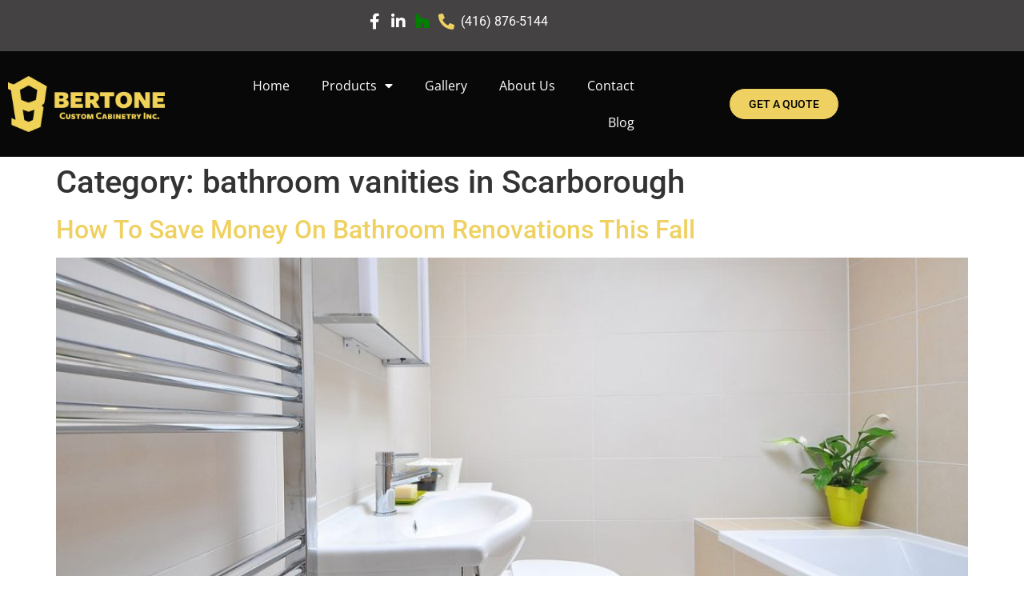

--- FILE ---
content_type: text/html; charset=UTF-8
request_url: https://bertonewoodworking.com/category/bathroom-vanities-in-scarborough/
body_size: 11932
content:
<!doctype html>
<html lang="en-US">
<head>
	<meta charset="UTF-8">
	<meta name="viewport" content="width=device-width, initial-scale=1">
	<link rel="profile" href="https://gmpg.org/xfn/11">
	<meta name='robots' content='index, follow, max-image-preview:large, max-snippet:-1, max-video-preview:-1' />

	<!-- This site is optimized with the Yoast SEO plugin v26.8 - https://yoast.com/product/yoast-seo-wordpress/ -->
	<title>bathroom vanities in Scarborough Archives - Bertone Woodworking</title>
	<link rel="canonical" href="https://bertonewoodworking.com/category/bathroom-vanities-in-scarborough/" />
	<meta property="og:locale" content="en_US" />
	<meta property="og:type" content="article" />
	<meta property="og:title" content="bathroom vanities in Scarborough Archives - Bertone Woodworking" />
	<meta property="og:url" content="https://bertonewoodworking.com/category/bathroom-vanities-in-scarborough/" />
	<meta property="og:site_name" content="Bertone Woodworking" />
	<meta name="twitter:card" content="summary_large_image" />
	<script type="application/ld+json" class="yoast-schema-graph">{"@context":"https://schema.org","@graph":[{"@type":"CollectionPage","@id":"https://bertonewoodworking.com/category/bathroom-vanities-in-scarborough/","url":"https://bertonewoodworking.com/category/bathroom-vanities-in-scarborough/","name":"bathroom vanities in Scarborough Archives - Bertone Woodworking","isPartOf":{"@id":"https://bertonewoodworking.com/#website"},"primaryImageOfPage":{"@id":"https://bertonewoodworking.com/category/bathroom-vanities-in-scarborough/#primaryimage"},"image":{"@id":"https://bertonewoodworking.com/category/bathroom-vanities-in-scarborough/#primaryimage"},"thumbnailUrl":"https://bertonewoodworking.com/wp-content/uploads/2021/11/bathroom-1336164_1280.jpg","breadcrumb":{"@id":"https://bertonewoodworking.com/category/bathroom-vanities-in-scarborough/#breadcrumb"},"inLanguage":"en-US"},{"@type":"ImageObject","inLanguage":"en-US","@id":"https://bertonewoodworking.com/category/bathroom-vanities-in-scarborough/#primaryimage","url":"https://bertonewoodworking.com/wp-content/uploads/2021/11/bathroom-1336164_1280.jpg","contentUrl":"https://bertonewoodworking.com/wp-content/uploads/2021/11/bathroom-1336164_1280.jpg","width":1280,"height":850,"caption":"How To Save Money On Bathroom Renovations This Fall"},{"@type":"BreadcrumbList","@id":"https://bertonewoodworking.com/category/bathroom-vanities-in-scarborough/#breadcrumb","itemListElement":[{"@type":"ListItem","position":1,"name":"Home","item":"https://bertonewoodworking.com/"},{"@type":"ListItem","position":2,"name":"bathroom vanities in Scarborough"}]},{"@type":"WebSite","@id":"https://bertonewoodworking.com/#website","url":"https://bertonewoodworking.com/","name":"Bertone Woodworking","description":"","potentialAction":[{"@type":"SearchAction","target":{"@type":"EntryPoint","urlTemplate":"https://bertonewoodworking.com/?s={search_term_string}"},"query-input":{"@type":"PropertyValueSpecification","valueRequired":true,"valueName":"search_term_string"}}],"inLanguage":"en-US"}]}</script>
	<!-- / Yoast SEO plugin. -->


<link rel="alternate" type="application/rss+xml" title="Bertone Woodworking &raquo; Feed" href="https://bertonewoodworking.com/feed/" />
<link rel="alternate" type="application/rss+xml" title="Bertone Woodworking &raquo; Comments Feed" href="https://bertonewoodworking.com/comments/feed/" />
<link rel="alternate" type="application/rss+xml" title="Bertone Woodworking &raquo; bathroom vanities in Scarborough Category Feed" href="https://bertonewoodworking.com/category/bathroom-vanities-in-scarborough/feed/" />
<style id='wp-img-auto-sizes-contain-inline-css'>
img:is([sizes=auto i],[sizes^="auto," i]){contain-intrinsic-size:3000px 1500px}
/*# sourceURL=wp-img-auto-sizes-contain-inline-css */
</style>
<style id='wp-emoji-styles-inline-css'>

	img.wp-smiley, img.emoji {
		display: inline !important;
		border: none !important;
		box-shadow: none !important;
		height: 1em !important;
		width: 1em !important;
		margin: 0 0.07em !important;
		vertical-align: -0.1em !important;
		background: none !important;
		padding: 0 !important;
	}
/*# sourceURL=wp-emoji-styles-inline-css */
</style>
<link rel='stylesheet' id='wp-block-library-css' href='https://bertonewoodworking.com/wp-includes/css/dist/block-library/style.min.css?ver=6.9' media='all' />
<style id='classic-theme-styles-inline-css'>
/*! This file is auto-generated */
.wp-block-button__link{color:#fff;background-color:#32373c;border-radius:9999px;box-shadow:none;text-decoration:none;padding:calc(.667em + 2px) calc(1.333em + 2px);font-size:1.125em}.wp-block-file__button{background:#32373c;color:#fff;text-decoration:none}
/*# sourceURL=/wp-includes/css/classic-themes.min.css */
</style>
<style id='global-styles-inline-css'>
:root{--wp--preset--aspect-ratio--square: 1;--wp--preset--aspect-ratio--4-3: 4/3;--wp--preset--aspect-ratio--3-4: 3/4;--wp--preset--aspect-ratio--3-2: 3/2;--wp--preset--aspect-ratio--2-3: 2/3;--wp--preset--aspect-ratio--16-9: 16/9;--wp--preset--aspect-ratio--9-16: 9/16;--wp--preset--color--black: #000000;--wp--preset--color--cyan-bluish-gray: #abb8c3;--wp--preset--color--white: #ffffff;--wp--preset--color--pale-pink: #f78da7;--wp--preset--color--vivid-red: #cf2e2e;--wp--preset--color--luminous-vivid-orange: #ff6900;--wp--preset--color--luminous-vivid-amber: #fcb900;--wp--preset--color--light-green-cyan: #7bdcb5;--wp--preset--color--vivid-green-cyan: #00d084;--wp--preset--color--pale-cyan-blue: #8ed1fc;--wp--preset--color--vivid-cyan-blue: #0693e3;--wp--preset--color--vivid-purple: #9b51e0;--wp--preset--gradient--vivid-cyan-blue-to-vivid-purple: linear-gradient(135deg,rgb(6,147,227) 0%,rgb(155,81,224) 100%);--wp--preset--gradient--light-green-cyan-to-vivid-green-cyan: linear-gradient(135deg,rgb(122,220,180) 0%,rgb(0,208,130) 100%);--wp--preset--gradient--luminous-vivid-amber-to-luminous-vivid-orange: linear-gradient(135deg,rgb(252,185,0) 0%,rgb(255,105,0) 100%);--wp--preset--gradient--luminous-vivid-orange-to-vivid-red: linear-gradient(135deg,rgb(255,105,0) 0%,rgb(207,46,46) 100%);--wp--preset--gradient--very-light-gray-to-cyan-bluish-gray: linear-gradient(135deg,rgb(238,238,238) 0%,rgb(169,184,195) 100%);--wp--preset--gradient--cool-to-warm-spectrum: linear-gradient(135deg,rgb(74,234,220) 0%,rgb(151,120,209) 20%,rgb(207,42,186) 40%,rgb(238,44,130) 60%,rgb(251,105,98) 80%,rgb(254,248,76) 100%);--wp--preset--gradient--blush-light-purple: linear-gradient(135deg,rgb(255,206,236) 0%,rgb(152,150,240) 100%);--wp--preset--gradient--blush-bordeaux: linear-gradient(135deg,rgb(254,205,165) 0%,rgb(254,45,45) 50%,rgb(107,0,62) 100%);--wp--preset--gradient--luminous-dusk: linear-gradient(135deg,rgb(255,203,112) 0%,rgb(199,81,192) 50%,rgb(65,88,208) 100%);--wp--preset--gradient--pale-ocean: linear-gradient(135deg,rgb(255,245,203) 0%,rgb(182,227,212) 50%,rgb(51,167,181) 100%);--wp--preset--gradient--electric-grass: linear-gradient(135deg,rgb(202,248,128) 0%,rgb(113,206,126) 100%);--wp--preset--gradient--midnight: linear-gradient(135deg,rgb(2,3,129) 0%,rgb(40,116,252) 100%);--wp--preset--font-size--small: 13px;--wp--preset--font-size--medium: 20px;--wp--preset--font-size--large: 36px;--wp--preset--font-size--x-large: 42px;--wp--preset--spacing--20: 0.44rem;--wp--preset--spacing--30: 0.67rem;--wp--preset--spacing--40: 1rem;--wp--preset--spacing--50: 1.5rem;--wp--preset--spacing--60: 2.25rem;--wp--preset--spacing--70: 3.38rem;--wp--preset--spacing--80: 5.06rem;--wp--preset--shadow--natural: 6px 6px 9px rgba(0, 0, 0, 0.2);--wp--preset--shadow--deep: 12px 12px 50px rgba(0, 0, 0, 0.4);--wp--preset--shadow--sharp: 6px 6px 0px rgba(0, 0, 0, 0.2);--wp--preset--shadow--outlined: 6px 6px 0px -3px rgb(255, 255, 255), 6px 6px rgb(0, 0, 0);--wp--preset--shadow--crisp: 6px 6px 0px rgb(0, 0, 0);}:where(.is-layout-flex){gap: 0.5em;}:where(.is-layout-grid){gap: 0.5em;}body .is-layout-flex{display: flex;}.is-layout-flex{flex-wrap: wrap;align-items: center;}.is-layout-flex > :is(*, div){margin: 0;}body .is-layout-grid{display: grid;}.is-layout-grid > :is(*, div){margin: 0;}:where(.wp-block-columns.is-layout-flex){gap: 2em;}:where(.wp-block-columns.is-layout-grid){gap: 2em;}:where(.wp-block-post-template.is-layout-flex){gap: 1.25em;}:where(.wp-block-post-template.is-layout-grid){gap: 1.25em;}.has-black-color{color: var(--wp--preset--color--black) !important;}.has-cyan-bluish-gray-color{color: var(--wp--preset--color--cyan-bluish-gray) !important;}.has-white-color{color: var(--wp--preset--color--white) !important;}.has-pale-pink-color{color: var(--wp--preset--color--pale-pink) !important;}.has-vivid-red-color{color: var(--wp--preset--color--vivid-red) !important;}.has-luminous-vivid-orange-color{color: var(--wp--preset--color--luminous-vivid-orange) !important;}.has-luminous-vivid-amber-color{color: var(--wp--preset--color--luminous-vivid-amber) !important;}.has-light-green-cyan-color{color: var(--wp--preset--color--light-green-cyan) !important;}.has-vivid-green-cyan-color{color: var(--wp--preset--color--vivid-green-cyan) !important;}.has-pale-cyan-blue-color{color: var(--wp--preset--color--pale-cyan-blue) !important;}.has-vivid-cyan-blue-color{color: var(--wp--preset--color--vivid-cyan-blue) !important;}.has-vivid-purple-color{color: var(--wp--preset--color--vivid-purple) !important;}.has-black-background-color{background-color: var(--wp--preset--color--black) !important;}.has-cyan-bluish-gray-background-color{background-color: var(--wp--preset--color--cyan-bluish-gray) !important;}.has-white-background-color{background-color: var(--wp--preset--color--white) !important;}.has-pale-pink-background-color{background-color: var(--wp--preset--color--pale-pink) !important;}.has-vivid-red-background-color{background-color: var(--wp--preset--color--vivid-red) !important;}.has-luminous-vivid-orange-background-color{background-color: var(--wp--preset--color--luminous-vivid-orange) !important;}.has-luminous-vivid-amber-background-color{background-color: var(--wp--preset--color--luminous-vivid-amber) !important;}.has-light-green-cyan-background-color{background-color: var(--wp--preset--color--light-green-cyan) !important;}.has-vivid-green-cyan-background-color{background-color: var(--wp--preset--color--vivid-green-cyan) !important;}.has-pale-cyan-blue-background-color{background-color: var(--wp--preset--color--pale-cyan-blue) !important;}.has-vivid-cyan-blue-background-color{background-color: var(--wp--preset--color--vivid-cyan-blue) !important;}.has-vivid-purple-background-color{background-color: var(--wp--preset--color--vivid-purple) !important;}.has-black-border-color{border-color: var(--wp--preset--color--black) !important;}.has-cyan-bluish-gray-border-color{border-color: var(--wp--preset--color--cyan-bluish-gray) !important;}.has-white-border-color{border-color: var(--wp--preset--color--white) !important;}.has-pale-pink-border-color{border-color: var(--wp--preset--color--pale-pink) !important;}.has-vivid-red-border-color{border-color: var(--wp--preset--color--vivid-red) !important;}.has-luminous-vivid-orange-border-color{border-color: var(--wp--preset--color--luminous-vivid-orange) !important;}.has-luminous-vivid-amber-border-color{border-color: var(--wp--preset--color--luminous-vivid-amber) !important;}.has-light-green-cyan-border-color{border-color: var(--wp--preset--color--light-green-cyan) !important;}.has-vivid-green-cyan-border-color{border-color: var(--wp--preset--color--vivid-green-cyan) !important;}.has-pale-cyan-blue-border-color{border-color: var(--wp--preset--color--pale-cyan-blue) !important;}.has-vivid-cyan-blue-border-color{border-color: var(--wp--preset--color--vivid-cyan-blue) !important;}.has-vivid-purple-border-color{border-color: var(--wp--preset--color--vivid-purple) !important;}.has-vivid-cyan-blue-to-vivid-purple-gradient-background{background: var(--wp--preset--gradient--vivid-cyan-blue-to-vivid-purple) !important;}.has-light-green-cyan-to-vivid-green-cyan-gradient-background{background: var(--wp--preset--gradient--light-green-cyan-to-vivid-green-cyan) !important;}.has-luminous-vivid-amber-to-luminous-vivid-orange-gradient-background{background: var(--wp--preset--gradient--luminous-vivid-amber-to-luminous-vivid-orange) !important;}.has-luminous-vivid-orange-to-vivid-red-gradient-background{background: var(--wp--preset--gradient--luminous-vivid-orange-to-vivid-red) !important;}.has-very-light-gray-to-cyan-bluish-gray-gradient-background{background: var(--wp--preset--gradient--very-light-gray-to-cyan-bluish-gray) !important;}.has-cool-to-warm-spectrum-gradient-background{background: var(--wp--preset--gradient--cool-to-warm-spectrum) !important;}.has-blush-light-purple-gradient-background{background: var(--wp--preset--gradient--blush-light-purple) !important;}.has-blush-bordeaux-gradient-background{background: var(--wp--preset--gradient--blush-bordeaux) !important;}.has-luminous-dusk-gradient-background{background: var(--wp--preset--gradient--luminous-dusk) !important;}.has-pale-ocean-gradient-background{background: var(--wp--preset--gradient--pale-ocean) !important;}.has-electric-grass-gradient-background{background: var(--wp--preset--gradient--electric-grass) !important;}.has-midnight-gradient-background{background: var(--wp--preset--gradient--midnight) !important;}.has-small-font-size{font-size: var(--wp--preset--font-size--small) !important;}.has-medium-font-size{font-size: var(--wp--preset--font-size--medium) !important;}.has-large-font-size{font-size: var(--wp--preset--font-size--large) !important;}.has-x-large-font-size{font-size: var(--wp--preset--font-size--x-large) !important;}
:where(.wp-block-post-template.is-layout-flex){gap: 1.25em;}:where(.wp-block-post-template.is-layout-grid){gap: 1.25em;}
:where(.wp-block-term-template.is-layout-flex){gap: 1.25em;}:where(.wp-block-term-template.is-layout-grid){gap: 1.25em;}
:where(.wp-block-columns.is-layout-flex){gap: 2em;}:where(.wp-block-columns.is-layout-grid){gap: 2em;}
:root :where(.wp-block-pullquote){font-size: 1.5em;line-height: 1.6;}
/*# sourceURL=global-styles-inline-css */
</style>
<link rel='stylesheet' id='hello-elementor-css' href='https://bertonewoodworking.com/wp-content/themes/hello-elementor/style.min.css?ver=2.7.1' media='all' />
<link rel='stylesheet' id='hello-elementor-theme-style-css' href='https://bertonewoodworking.com/wp-content/themes/hello-elementor/theme.min.css?ver=2.7.1' media='all' />
<link rel='stylesheet' id='elementor-frontend-css' href='https://bertonewoodworking.com/wp-content/plugins/elementor/assets/css/frontend.min.css?ver=3.34.2' media='all' />
<link rel='stylesheet' id='elementor-post-5-css' href='https://bertonewoodworking.com/wp-content/uploads/elementor/css/post-5.css?ver=1769033048' media='all' />
<link rel='stylesheet' id='widget-icon-list-css' href='https://bertonewoodworking.com/wp-content/plugins/elementor/assets/css/widget-icon-list.min.css?ver=3.34.2' media='all' />
<link rel='stylesheet' id='widget-image-css' href='https://bertonewoodworking.com/wp-content/plugins/elementor/assets/css/widget-image.min.css?ver=3.34.2' media='all' />
<link rel='stylesheet' id='widget-nav-menu-css' href='https://bertonewoodworking.com/wp-content/plugins/elementor-pro/assets/css/widget-nav-menu.min.css?ver=3.34.1' media='all' />
<link rel='stylesheet' id='widget-heading-css' href='https://bertonewoodworking.com/wp-content/plugins/elementor/assets/css/widget-heading.min.css?ver=3.34.2' media='all' />
<link rel='stylesheet' id='widget-divider-css' href='https://bertonewoodworking.com/wp-content/plugins/elementor/assets/css/widget-divider.min.css?ver=3.34.2' media='all' />
<link rel='stylesheet' id='elementor-icons-css' href='https://bertonewoodworking.com/wp-content/plugins/elementor/assets/lib/eicons/css/elementor-icons.min.css?ver=5.46.0' media='all' />
<link rel='stylesheet' id='elementor-post-227-css' href='https://bertonewoodworking.com/wp-content/uploads/elementor/css/post-227.css?ver=1769033117' media='all' />
<link rel='stylesheet' id='elementor-post-218-css' href='https://bertonewoodworking.com/wp-content/uploads/elementor/css/post-218.css?ver=1769033049' media='all' />
<link rel='stylesheet' id='hello-elementor-child-style-css' href='https://bertonewoodworking.com/wp-content/themes/hello-theme-child-master/style.css?ver=1.0.0' media='all' />
<link rel='stylesheet' id='ecs-styles-css' href='https://bertonewoodworking.com/wp-content/plugins/ele-custom-skin/assets/css/ecs-style.css?ver=3.1.9' media='all' />
<link rel='stylesheet' id='elementor-gf-local-roboto-css' href='https://bertonewoodworking.com/wp-content/uploads/elementor/google-fonts/css/roboto.css?ver=1743644260' media='all' />
<link rel='stylesheet' id='elementor-gf-local-robotoslab-css' href='https://bertonewoodworking.com/wp-content/uploads/elementor/google-fonts/css/robotoslab.css?ver=1743644262' media='all' />
<link rel='stylesheet' id='elementor-gf-local-opensans-css' href='https://bertonewoodworking.com/wp-content/uploads/elementor/google-fonts/css/opensans.css?ver=1743644265' media='all' />
<link rel='stylesheet' id='elementor-icons-shared-0-css' href='https://bertonewoodworking.com/wp-content/plugins/elementor/assets/lib/font-awesome/css/fontawesome.min.css?ver=5.15.3' media='all' />
<link rel='stylesheet' id='elementor-icons-fa-brands-css' href='https://bertonewoodworking.com/wp-content/plugins/elementor/assets/lib/font-awesome/css/brands.min.css?ver=5.15.3' media='all' />
<link rel='stylesheet' id='elementor-icons-fa-solid-css' href='https://bertonewoodworking.com/wp-content/plugins/elementor/assets/lib/font-awesome/css/solid.min.css?ver=5.15.3' media='all' />
<link rel='stylesheet' id='elementor-icons-fa-regular-css' href='https://bertonewoodworking.com/wp-content/plugins/elementor/assets/lib/font-awesome/css/regular.min.css?ver=5.15.3' media='all' />
<script src="https://bertonewoodworking.com/wp-includes/js/jquery/jquery.min.js?ver=3.7.1" id="jquery-core-js"></script>
<script src="https://bertonewoodworking.com/wp-includes/js/jquery/jquery-migrate.min.js?ver=3.4.1" id="jquery-migrate-js"></script>
<script id="ecs_ajax_load-js-extra">
var ecs_ajax_params = {"ajaxurl":"https://bertonewoodworking.com/wp-admin/admin-ajax.php","posts":"{\"category_name\":\"bathroom-vanities-in-scarborough\",\"error\":\"\",\"m\":\"\",\"p\":0,\"post_parent\":\"\",\"subpost\":\"\",\"subpost_id\":\"\",\"attachment\":\"\",\"attachment_id\":0,\"name\":\"\",\"pagename\":\"\",\"page_id\":0,\"second\":\"\",\"minute\":\"\",\"hour\":\"\",\"day\":0,\"monthnum\":0,\"year\":0,\"w\":0,\"tag\":\"\",\"cat\":18,\"tag_id\":\"\",\"author\":\"\",\"author_name\":\"\",\"feed\":\"\",\"tb\":\"\",\"paged\":0,\"meta_key\":\"\",\"meta_value\":\"\",\"preview\":\"\",\"s\":\"\",\"sentence\":\"\",\"title\":\"\",\"fields\":\"all\",\"menu_order\":\"\",\"embed\":\"\",\"category__in\":[],\"category__not_in\":[],\"category__and\":[],\"post__in\":[],\"post__not_in\":[],\"post_name__in\":[],\"tag__in\":[],\"tag__not_in\":[],\"tag__and\":[],\"tag_slug__in\":[],\"tag_slug__and\":[],\"post_parent__in\":[],\"post_parent__not_in\":[],\"author__in\":[],\"author__not_in\":[],\"search_columns\":[],\"ignore_sticky_posts\":false,\"suppress_filters\":false,\"cache_results\":true,\"update_post_term_cache\":true,\"update_menu_item_cache\":false,\"lazy_load_term_meta\":true,\"update_post_meta_cache\":true,\"post_type\":\"\",\"posts_per_page\":10,\"nopaging\":false,\"comments_per_page\":\"50\",\"no_found_rows\":false,\"order\":\"DESC\"}"};
//# sourceURL=ecs_ajax_load-js-extra
</script>
<script src="https://bertonewoodworking.com/wp-content/plugins/ele-custom-skin/assets/js/ecs_ajax_pagination.js?ver=3.1.9" id="ecs_ajax_load-js"></script>
<script src="https://bertonewoodworking.com/wp-content/plugins/ele-custom-skin/assets/js/ecs.js?ver=3.1.9" id="ecs-script-js"></script>
<link rel="https://api.w.org/" href="https://bertonewoodworking.com/wp-json/" /><link rel="alternate" title="JSON" type="application/json" href="https://bertonewoodworking.com/wp-json/wp/v2/categories/18" /><link rel="EditURI" type="application/rsd+xml" title="RSD" href="https://bertonewoodworking.com/xmlrpc.php?rsd" />
<meta name="generator" content="WordPress 6.9" />
<meta name="generator" content="Elementor 3.34.2; features: additional_custom_breakpoints; settings: css_print_method-external, google_font-enabled, font_display-swap">
<script>
jQuery(document).ready(function($){
    jQuery(".custom-excerpt .elementor-widget-container").each(function(){
	        if (jQuery(this).text().length > 100) {
	            jQuery(this).text(jQuery(this).text().substr(0, 97));
	            jQuery(this).append('...');
	        }
	    });
});
</script>
			<style>
				.e-con.e-parent:nth-of-type(n+4):not(.e-lazyloaded):not(.e-no-lazyload),
				.e-con.e-parent:nth-of-type(n+4):not(.e-lazyloaded):not(.e-no-lazyload) * {
					background-image: none !important;
				}
				@media screen and (max-height: 1024px) {
					.e-con.e-parent:nth-of-type(n+3):not(.e-lazyloaded):not(.e-no-lazyload),
					.e-con.e-parent:nth-of-type(n+3):not(.e-lazyloaded):not(.e-no-lazyload) * {
						background-image: none !important;
					}
				}
				@media screen and (max-height: 640px) {
					.e-con.e-parent:nth-of-type(n+2):not(.e-lazyloaded):not(.e-no-lazyload),
					.e-con.e-parent:nth-of-type(n+2):not(.e-lazyloaded):not(.e-no-lazyload) * {
						background-image: none !important;
					}
				}
			</style>
			<link rel="icon" href="https://bertonewoodworking.com/wp-content/uploads/2023/06/cropped-bertone-32x32.png" sizes="32x32" />
<link rel="icon" href="https://bertonewoodworking.com/wp-content/uploads/2023/06/cropped-bertone-192x192.png" sizes="192x192" />
<link rel="apple-touch-icon" href="https://bertonewoodworking.com/wp-content/uploads/2023/06/cropped-bertone-180x180.png" />
<meta name="msapplication-TileImage" content="https://bertonewoodworking.com/wp-content/uploads/2023/06/cropped-bertone-270x270.png" />
		<style id="wp-custom-css">
			.column-contaner{overflow:hidden;}
.custom-list .elementor-icon-list-item {
	align-items: flex-start!important; 
}
.text-white{
	color:#fff;
}
html body .header-list li:nth-child(3) i{
	 color:green !important;
	transition: color 0.3s;
}
html body .header-list li:nth-child(3) i:hover{
	 color:#efd162 !important;
	transition: color 0.3s;
}
html body .header-list li:nth-child(4) i{
	 color:#efd162 !important;
	transition: color 0.3s;
}		</style>
		</head>
<body data-rsssl=1 class="archive category category-bathroom-vanities-in-scarborough category-18 wp-theme-hello-elementor wp-child-theme-hello-theme-child-master elementor-default elementor-kit-5">


<a class="skip-link screen-reader-text" href="#content">Skip to content</a>

		<header data-elementor-type="header" data-elementor-id="227" class="elementor elementor-227 elementor-location-header" data-elementor-post-type="elementor_library">
					<section class="elementor-section elementor-top-section elementor-element elementor-element-34386b2 elementor-section-boxed elementor-section-height-default elementor-section-height-default" data-id="34386b2" data-element_type="section" data-settings="{&quot;background_background&quot;:&quot;classic&quot;}">
						<div class="elementor-container elementor-column-gap-default">
					<div class="elementor-column elementor-col-100 elementor-top-column elementor-element elementor-element-ffa160c" data-id="ffa160c" data-element_type="column">
			<div class="elementor-widget-wrap elementor-element-populated">
						<div class="elementor-element elementor-element-5944a92 elementor-icon-list--layout-inline elementor-align-center header-list elementor-list-item-link-full_width elementor-widget elementor-widget-icon-list" data-id="5944a92" data-element_type="widget" data-widget_type="icon-list.default">
				<div class="elementor-widget-container">
							<ul class="elementor-icon-list-items elementor-inline-items">
							<li class="elementor-icon-list-item elementor-inline-item">
											<a href="#">

												<span class="elementor-icon-list-icon">
							<i aria-hidden="true" class="fab fa-facebook-f"></i>						</span>
										<span class="elementor-icon-list-text"></span>
											</a>
									</li>
								<li class="elementor-icon-list-item elementor-inline-item">
											<a href="#">

												<span class="elementor-icon-list-icon">
							<i aria-hidden="true" class="fab fa-linkedin-in"></i>						</span>
										<span class="elementor-icon-list-text"></span>
											</a>
									</li>
								<li class="elementor-icon-list-item elementor-inline-item">
											<a href="https://www.houzz.com/professionals/cabinets-and-cabinetry/bertone-woodworking-pfvwus-pf~1419301429" target="_blank">

												<span class="elementor-icon-list-icon">
							<i aria-hidden="true" class="fab fa-houzz"></i>						</span>
										<span class="elementor-icon-list-text"></span>
											</a>
									</li>
								<li class="elementor-icon-list-item elementor-inline-item">
											<a href="tel:4168765144">

												<span class="elementor-icon-list-icon">
							<i aria-hidden="true" class="fas fa-phone-alt"></i>						</span>
										<span class="elementor-icon-list-text">(416) 876-5144</span>
											</a>
									</li>
						</ul>
						</div>
				</div>
					</div>
		</div>
					</div>
		</section>
				<section class="elementor-section elementor-top-section elementor-element elementor-element-bb94c08 elementor-section-content-middle elementor-section-boxed elementor-section-height-default elementor-section-height-default" data-id="bb94c08" data-element_type="section" data-settings="{&quot;background_background&quot;:&quot;classic&quot;}">
						<div class="elementor-container elementor-column-gap-default">
					<div class="elementor-column elementor-col-33 elementor-top-column elementor-element elementor-element-bdc3bc4" data-id="bdc3bc4" data-element_type="column">
			<div class="elementor-widget-wrap elementor-element-populated">
						<div class="elementor-element elementor-element-2ac7165 elementor-widget elementor-widget-image" data-id="2ac7165" data-element_type="widget" data-widget_type="image.default">
				<div class="elementor-widget-container">
																<a href="https://bertonewoodworking.com">
							<img width="265" height="95" src="https://bertonewoodworking.com/wp-content/uploads/2023/06/bertone.png" class="attachment-large size-large wp-image-13" alt="" />								</a>
															</div>
				</div>
					</div>
		</div>
				<div class="elementor-column elementor-col-33 elementor-top-column elementor-element elementor-element-6223c5e" data-id="6223c5e" data-element_type="column">
			<div class="elementor-widget-wrap elementor-element-populated">
						<div class="elementor-element elementor-element-3bb9f4e elementor-nav-menu--stretch elementor-nav-menu__align-end elementor-nav-menu--dropdown-tablet elementor-nav-menu__text-align-aside elementor-nav-menu--toggle elementor-nav-menu--burger elementor-widget elementor-widget-nav-menu" data-id="3bb9f4e" data-element_type="widget" data-settings="{&quot;full_width&quot;:&quot;stretch&quot;,&quot;layout&quot;:&quot;horizontal&quot;,&quot;submenu_icon&quot;:{&quot;value&quot;:&quot;&lt;i class=\&quot;fas fa-caret-down\&quot; aria-hidden=\&quot;true\&quot;&gt;&lt;\/i&gt;&quot;,&quot;library&quot;:&quot;fa-solid&quot;},&quot;toggle&quot;:&quot;burger&quot;}" data-widget_type="nav-menu.default">
				<div class="elementor-widget-container">
								<nav aria-label="Menu" class="elementor-nav-menu--main elementor-nav-menu__container elementor-nav-menu--layout-horizontal e--pointer-none">
				<ul id="menu-1-3bb9f4e" class="elementor-nav-menu"><li class="menu-item menu-item-type-post_type menu-item-object-page menu-item-home menu-item-860"><a href="https://bertonewoodworking.com/" class="elementor-item">Home</a></li>
<li class="menu-item menu-item-type-custom menu-item-object-custom menu-item-has-children menu-item-16"><a href="#" class="elementor-item elementor-item-anchor">Products</a>
<ul class="sub-menu elementor-nav-menu--dropdown">
	<li class="menu-item menu-item-type-post_type menu-item-object-page menu-item-869"><a href="https://bertonewoodworking.com/custom-kitchens-scarborough-pickering-markham/" class="elementor-sub-item">Custom Kitchens</a></li>
	<li class="menu-item menu-item-type-post_type menu-item-object-page menu-item-871"><a href="https://bertonewoodworking.com/kitchen-renovation/" class="elementor-sub-item">Kitchen Renovation</a></li>
	<li class="menu-item menu-item-type-post_type menu-item-object-page menu-item-870"><a href="https://bertonewoodworking.com/kitchen-cabinets/" class="elementor-sub-item">Kitchen Cabinets</a></li>
	<li class="menu-item menu-item-type-post_type menu-item-object-page menu-item-865"><a href="https://bertonewoodworking.com/3d-kitchen-design/" class="elementor-sub-item">3D Kitchen Design</a></li>
	<li class="menu-item menu-item-type-post_type menu-item-object-page menu-item-868"><a href="https://bertonewoodworking.com/custom-cabinets/" class="elementor-sub-item">Custom Cabinets</a></li>
	<li class="menu-item menu-item-type-post_type menu-item-object-page menu-item-873"><a href="https://bertonewoodworking.com/woodworking/" class="elementor-sub-item">Woodworking</a></li>
	<li class="menu-item menu-item-type-post_type menu-item-object-page menu-item-872"><a href="https://bertonewoodworking.com/millwork/" class="elementor-sub-item">Millwork</a></li>
	<li class="menu-item menu-item-type-post_type menu-item-object-page menu-item-867"><a href="https://bertonewoodworking.com/bathroom-vanities/" class="elementor-sub-item">Bathroom Vanities</a></li>
	<li class="menu-item menu-item-type-post_type menu-item-object-page menu-item-866"><a href="https://bertonewoodworking.com/bathroom-remodelling/" class="elementor-sub-item">Bathroom Remodelling</a></li>
</ul>
</li>
<li class="menu-item menu-item-type-post_type menu-item-object-page menu-item-864"><a href="https://bertonewoodworking.com/gallery/" class="elementor-item">Gallery</a></li>
<li class="menu-item menu-item-type-post_type menu-item-object-page menu-item-861"><a href="https://bertonewoodworking.com/us/" class="elementor-item">About Us</a></li>
<li class="menu-item menu-item-type-post_type menu-item-object-page menu-item-863"><a href="https://bertonewoodworking.com/contact/" class="elementor-item">Contact</a></li>
<li class="menu-item menu-item-type-post_type menu-item-object-page menu-item-862"><a href="https://bertonewoodworking.com/blog/" class="elementor-item">Blog</a></li>
</ul>			</nav>
					<div class="elementor-menu-toggle" role="button" tabindex="0" aria-label="Menu Toggle" aria-expanded="false">
			<i aria-hidden="true" role="presentation" class="elementor-menu-toggle__icon--open eicon-menu-bar"></i><i aria-hidden="true" role="presentation" class="elementor-menu-toggle__icon--close eicon-close"></i>		</div>
					<nav class="elementor-nav-menu--dropdown elementor-nav-menu__container" aria-hidden="true">
				<ul id="menu-2-3bb9f4e" class="elementor-nav-menu"><li class="menu-item menu-item-type-post_type menu-item-object-page menu-item-home menu-item-860"><a href="https://bertonewoodworking.com/" class="elementor-item" tabindex="-1">Home</a></li>
<li class="menu-item menu-item-type-custom menu-item-object-custom menu-item-has-children menu-item-16"><a href="#" class="elementor-item elementor-item-anchor" tabindex="-1">Products</a>
<ul class="sub-menu elementor-nav-menu--dropdown">
	<li class="menu-item menu-item-type-post_type menu-item-object-page menu-item-869"><a href="https://bertonewoodworking.com/custom-kitchens-scarborough-pickering-markham/" class="elementor-sub-item" tabindex="-1">Custom Kitchens</a></li>
	<li class="menu-item menu-item-type-post_type menu-item-object-page menu-item-871"><a href="https://bertonewoodworking.com/kitchen-renovation/" class="elementor-sub-item" tabindex="-1">Kitchen Renovation</a></li>
	<li class="menu-item menu-item-type-post_type menu-item-object-page menu-item-870"><a href="https://bertonewoodworking.com/kitchen-cabinets/" class="elementor-sub-item" tabindex="-1">Kitchen Cabinets</a></li>
	<li class="menu-item menu-item-type-post_type menu-item-object-page menu-item-865"><a href="https://bertonewoodworking.com/3d-kitchen-design/" class="elementor-sub-item" tabindex="-1">3D Kitchen Design</a></li>
	<li class="menu-item menu-item-type-post_type menu-item-object-page menu-item-868"><a href="https://bertonewoodworking.com/custom-cabinets/" class="elementor-sub-item" tabindex="-1">Custom Cabinets</a></li>
	<li class="menu-item menu-item-type-post_type menu-item-object-page menu-item-873"><a href="https://bertonewoodworking.com/woodworking/" class="elementor-sub-item" tabindex="-1">Woodworking</a></li>
	<li class="menu-item menu-item-type-post_type menu-item-object-page menu-item-872"><a href="https://bertonewoodworking.com/millwork/" class="elementor-sub-item" tabindex="-1">Millwork</a></li>
	<li class="menu-item menu-item-type-post_type menu-item-object-page menu-item-867"><a href="https://bertonewoodworking.com/bathroom-vanities/" class="elementor-sub-item" tabindex="-1">Bathroom Vanities</a></li>
	<li class="menu-item menu-item-type-post_type menu-item-object-page menu-item-866"><a href="https://bertonewoodworking.com/bathroom-remodelling/" class="elementor-sub-item" tabindex="-1">Bathroom Remodelling</a></li>
</ul>
</li>
<li class="menu-item menu-item-type-post_type menu-item-object-page menu-item-864"><a href="https://bertonewoodworking.com/gallery/" class="elementor-item" tabindex="-1">Gallery</a></li>
<li class="menu-item menu-item-type-post_type menu-item-object-page menu-item-861"><a href="https://bertonewoodworking.com/us/" class="elementor-item" tabindex="-1">About Us</a></li>
<li class="menu-item menu-item-type-post_type menu-item-object-page menu-item-863"><a href="https://bertonewoodworking.com/contact/" class="elementor-item" tabindex="-1">Contact</a></li>
<li class="menu-item menu-item-type-post_type menu-item-object-page menu-item-862"><a href="https://bertonewoodworking.com/blog/" class="elementor-item" tabindex="-1">Blog</a></li>
</ul>			</nav>
						</div>
				</div>
					</div>
		</div>
				<div class="elementor-column elementor-col-33 elementor-top-column elementor-element elementor-element-b7efb7d elementor-hidden-mobile" data-id="b7efb7d" data-element_type="column">
			<div class="elementor-widget-wrap elementor-element-populated">
						<div class="elementor-element elementor-element-6ca495c elementor-align-center elementor-widget elementor-widget-button" data-id="6ca495c" data-element_type="widget" data-widget_type="button.default">
				<div class="elementor-widget-container">
									<div class="elementor-button-wrapper">
					<a class="elementor-button elementor-button-link elementor-size-sm" href="https://bertonewoodworking.com/contact/">
						<span class="elementor-button-content-wrapper">
									<span class="elementor-button-text">GET A QUOTE</span>
					</span>
					</a>
				</div>
								</div>
				</div>
					</div>
		</div>
					</div>
		</section>
				</header>
		<main id="content" class="site-main">

			<header class="page-header">
			<h1 class="entry-title">Category: <span>bathroom vanities in Scarborough</span></h1>		</header>
		<div class="page-content">
					<article class="post">
				<h2 class="entry-title"><a href="https://bertonewoodworking.com/how-to-save-money-on-bathroom-renovations-this-fall/">How To Save Money On Bathroom Renovations This Fall</a></h2><a href="https://bertonewoodworking.com/how-to-save-money-on-bathroom-renovations-this-fall/"><img fetchpriority="high" width="800" height="531" src="https://bertonewoodworking.com/wp-content/uploads/2021/11/bathroom-1336164_1280-1024x680.jpg" class="attachment-large size-large wp-post-image" alt="How To Save Money On Bathroom Renovations This Fall" decoding="async" srcset="https://bertonewoodworking.com/wp-content/uploads/2021/11/bathroom-1336164_1280-1024x680.jpg 1024w, https://bertonewoodworking.com/wp-content/uploads/2021/11/bathroom-1336164_1280-300x199.jpg 300w, https://bertonewoodworking.com/wp-content/uploads/2021/11/bathroom-1336164_1280-768x510.jpg 768w, https://bertonewoodworking.com/wp-content/uploads/2021/11/bathroom-1336164_1280.jpg 1280w" sizes="(max-width: 800px) 100vw, 800px" /></a><p>When it comes to any renovation project, it is easy to want the best. However, the budget doesn’t always allow for that, so you might have to make some sacrifices. Thankfully, the most common reasons for expensive bathroom remodeling projects might surprise you. So to address these concerns, we have a few tips you can [&hellip;]</p>
			</article>
					<article class="post">
				<h2 class="entry-title"><a href="https://bertonewoodworking.com/best-finishes-bathroom-vanities/">The Best Finishes for Bathroom Vanities?</a></h2><p>Potential finishes for bathroom vanities cover the spectrum from soft, traditional painted finishes that blend in deftly with an established decor to custom designed, high end veneers that will create a striking visual counterpoint to other design components at play in the bathroom. Selecting the appropriate finish for your bathroom can be a confusing process [&hellip;]</p>
			</article>
					<article class="post">
				<h2 class="entry-title"><a href="https://bertonewoodworking.com/best-finishes-bathroom-vanities/">The Best Finishes for Bathroom Vanities?</a></h2><p>Potential finishes for bathroom vanities cover the spectrum from soft, traditional painted finishes that blend in deftly with an established decor to custom designed, high end veneers that will create a striking visual counterpoint to other design components at play in the bathroom. Selecting the appropriate finish for your bathroom can be a confusing process [&hellip;]</p>
			</article>
			</div>

	
	</main>
		<footer data-elementor-type="footer" data-elementor-id="218" class="elementor elementor-218 elementor-location-footer" data-elementor-post-type="elementor_library">
					<section class="elementor-section elementor-top-section elementor-element elementor-element-d6c7025 elementor-section-boxed elementor-section-height-default elementor-section-height-default" data-id="d6c7025" data-element_type="section" data-settings="{&quot;background_background&quot;:&quot;classic&quot;}">
						<div class="elementor-container elementor-column-gap-default">
					<div class="elementor-column elementor-col-25 elementor-top-column elementor-element elementor-element-05ac767" data-id="05ac767" data-element_type="column">
			<div class="elementor-widget-wrap elementor-element-populated">
						<div class="elementor-element elementor-element-f67cc24 elementor-widget elementor-widget-image" data-id="f67cc24" data-element_type="widget" data-widget_type="image.default">
				<div class="elementor-widget-container">
															<img width="265" height="95" src="https://bertonewoodworking.com/wp-content/uploads/2023/06/bertone.png" class="attachment-large size-large wp-image-13" alt="" />															</div>
				</div>
					</div>
		</div>
				<div class="elementor-column elementor-col-25 elementor-top-column elementor-element elementor-element-aa554cb" data-id="aa554cb" data-element_type="column">
			<div class="elementor-widget-wrap elementor-element-populated">
						<div class="elementor-element elementor-element-5e03a60 elementor-widget elementor-widget-heading" data-id="5e03a60" data-element_type="widget" data-widget_type="heading.default">
				<div class="elementor-widget-container">
					<h4 class="elementor-heading-title elementor-size-default">Contact</h4>				</div>
				</div>
				<div class="elementor-element elementor-element-69f0813 custom-list elementor-icon-list--layout-traditional elementor-list-item-link-full_width elementor-widget elementor-widget-icon-list" data-id="69f0813" data-element_type="widget" data-widget_type="icon-list.default">
				<div class="elementor-widget-container">
							<ul class="elementor-icon-list-items">
							<li class="elementor-icon-list-item">
											<span class="elementor-icon-list-icon">
							<i aria-hidden="true" class="fas fa-map-marker-alt"></i>						</span>
										<span class="elementor-icon-list-text">180 Finchdene Sq Unit # 7 <br>Scarborough, ON M1X 1A8 <br>Canada</span>
									</li>
								<li class="elementor-icon-list-item">
											<a href="tel:4168765144">

												<span class="elementor-icon-list-icon">
							<i aria-hidden="true" class="fas fa-phone-alt"></i>						</span>
										<span class="elementor-icon-list-text">(416) 876-5144</span>
											</a>
									</li>
								<li class="elementor-icon-list-item">
											<span class="elementor-icon-list-icon">
							<i aria-hidden="true" class="fas fa-fax"></i>						</span>
										<span class="elementor-icon-list-text">416-299-4958</span>
									</li>
								<li class="elementor-icon-list-item">
											<a href="mailto:info@bertonewoodworking.com">

												<span class="elementor-icon-list-icon">
							<i aria-hidden="true" class="far fa-envelope"></i>						</span>
										<span class="elementor-icon-list-text">info@bertonewoodworking.com</span>
											</a>
									</li>
						</ul>
						</div>
				</div>
				<div class="elementor-element elementor-element-6c81ccb elementor-icon-list--layout-inline header-list elementor-list-item-link-full_width elementor-widget elementor-widget-icon-list" data-id="6c81ccb" data-element_type="widget" data-widget_type="icon-list.default">
				<div class="elementor-widget-container">
							<ul class="elementor-icon-list-items elementor-inline-items">
							<li class="elementor-icon-list-item elementor-inline-item">
											<a href="#">

												<span class="elementor-icon-list-icon">
							<i aria-hidden="true" class="fab fa-facebook-f"></i>						</span>
										<span class="elementor-icon-list-text"></span>
											</a>
									</li>
								<li class="elementor-icon-list-item elementor-inline-item">
											<a href="#">

												<span class="elementor-icon-list-icon">
							<i aria-hidden="true" class="fab fa-linkedin-in"></i>						</span>
										<span class="elementor-icon-list-text"></span>
											</a>
									</li>
								<li class="elementor-icon-list-item elementor-inline-item">
											<a href="#">

												<span class="elementor-icon-list-icon">
							<i aria-hidden="true" class="fab fa-houzz"></i>						</span>
										<span class="elementor-icon-list-text"></span>
											</a>
									</li>
						</ul>
						</div>
				</div>
					</div>
		</div>
				<div class="elementor-column elementor-col-25 elementor-top-column elementor-element elementor-element-71aedce" data-id="71aedce" data-element_type="column">
			<div class="elementor-widget-wrap elementor-element-populated">
						<div class="elementor-element elementor-element-f8efd3c elementor-widget elementor-widget-heading" data-id="f8efd3c" data-element_type="widget" data-widget_type="heading.default">
				<div class="elementor-widget-container">
					<h4 class="elementor-heading-title elementor-size-default">Products</h4>				</div>
				</div>
				<div class="elementor-element elementor-element-93ec803 elementor-nav-menu--dropdown-none elementor-widget elementor-widget-nav-menu" data-id="93ec803" data-element_type="widget" data-settings="{&quot;layout&quot;:&quot;vertical&quot;,&quot;submenu_icon&quot;:{&quot;value&quot;:&quot;&lt;i class=\&quot;fas fa-caret-down\&quot; aria-hidden=\&quot;true\&quot;&gt;&lt;\/i&gt;&quot;,&quot;library&quot;:&quot;fa-solid&quot;}}" data-widget_type="nav-menu.default">
				<div class="elementor-widget-container">
								<nav aria-label="Menu" class="elementor-nav-menu--main elementor-nav-menu__container elementor-nav-menu--layout-vertical e--pointer-none">
				<ul id="menu-1-93ec803" class="elementor-nav-menu sm-vertical"><li class="menu-item menu-item-type-post_type menu-item-object-page menu-item-851"><a href="https://bertonewoodworking.com/custom-kitchens-scarborough-pickering-markham/" class="elementor-item">Custom Kitchens</a></li>
<li class="menu-item menu-item-type-post_type menu-item-object-page menu-item-853"><a href="https://bertonewoodworking.com/kitchen-renovation/" class="elementor-item">Kitchen Renovation</a></li>
<li class="menu-item menu-item-type-post_type menu-item-object-page menu-item-852"><a href="https://bertonewoodworking.com/kitchen-cabinets/" class="elementor-item">Kitchen Cabinets</a></li>
<li class="menu-item menu-item-type-post_type menu-item-object-page menu-item-854"><a href="https://bertonewoodworking.com/3d-kitchen-design/" class="elementor-item">3D Kitchen Design</a></li>
<li class="menu-item menu-item-type-post_type menu-item-object-page menu-item-855"><a href="https://bertonewoodworking.com/custom-cabinets/" class="elementor-item">Custom Cabinets</a></li>
<li class="menu-item menu-item-type-post_type menu-item-object-page menu-item-856"><a href="https://bertonewoodworking.com/woodworking/" class="elementor-item">Woodworking</a></li>
<li class="menu-item menu-item-type-post_type menu-item-object-page menu-item-857"><a href="https://bertonewoodworking.com/millwork/" class="elementor-item">Millwork</a></li>
<li class="menu-item menu-item-type-post_type menu-item-object-page menu-item-859"><a href="https://bertonewoodworking.com/bathroom-vanities/" class="elementor-item">Bathroom Vanities</a></li>
<li class="menu-item menu-item-type-post_type menu-item-object-page menu-item-858"><a href="https://bertonewoodworking.com/bathroom-remodelling/" class="elementor-item">Bathroom Remodelling</a></li>
</ul>			</nav>
						<nav class="elementor-nav-menu--dropdown elementor-nav-menu__container" aria-hidden="true">
				<ul id="menu-2-93ec803" class="elementor-nav-menu sm-vertical"><li class="menu-item menu-item-type-post_type menu-item-object-page menu-item-851"><a href="https://bertonewoodworking.com/custom-kitchens-scarborough-pickering-markham/" class="elementor-item" tabindex="-1">Custom Kitchens</a></li>
<li class="menu-item menu-item-type-post_type menu-item-object-page menu-item-853"><a href="https://bertonewoodworking.com/kitchen-renovation/" class="elementor-item" tabindex="-1">Kitchen Renovation</a></li>
<li class="menu-item menu-item-type-post_type menu-item-object-page menu-item-852"><a href="https://bertonewoodworking.com/kitchen-cabinets/" class="elementor-item" tabindex="-1">Kitchen Cabinets</a></li>
<li class="menu-item menu-item-type-post_type menu-item-object-page menu-item-854"><a href="https://bertonewoodworking.com/3d-kitchen-design/" class="elementor-item" tabindex="-1">3D Kitchen Design</a></li>
<li class="menu-item menu-item-type-post_type menu-item-object-page menu-item-855"><a href="https://bertonewoodworking.com/custom-cabinets/" class="elementor-item" tabindex="-1">Custom Cabinets</a></li>
<li class="menu-item menu-item-type-post_type menu-item-object-page menu-item-856"><a href="https://bertonewoodworking.com/woodworking/" class="elementor-item" tabindex="-1">Woodworking</a></li>
<li class="menu-item menu-item-type-post_type menu-item-object-page menu-item-857"><a href="https://bertonewoodworking.com/millwork/" class="elementor-item" tabindex="-1">Millwork</a></li>
<li class="menu-item menu-item-type-post_type menu-item-object-page menu-item-859"><a href="https://bertonewoodworking.com/bathroom-vanities/" class="elementor-item" tabindex="-1">Bathroom Vanities</a></li>
<li class="menu-item menu-item-type-post_type menu-item-object-page menu-item-858"><a href="https://bertonewoodworking.com/bathroom-remodelling/" class="elementor-item" tabindex="-1">Bathroom Remodelling</a></li>
</ul>			</nav>
						</div>
				</div>
					</div>
		</div>
				<div class="elementor-column elementor-col-25 elementor-top-column elementor-element elementor-element-7cbda62" data-id="7cbda62" data-element_type="column">
			<div class="elementor-widget-wrap elementor-element-populated">
						<div class="elementor-element elementor-element-11c905f elementor-widget elementor-widget-heading" data-id="11c905f" data-element_type="widget" data-widget_type="heading.default">
				<div class="elementor-widget-container">
					<h4 class="elementor-heading-title elementor-size-default">Company</h4>				</div>
				</div>
				<div class="elementor-element elementor-element-1819fae elementor-nav-menu--dropdown-none elementor-widget elementor-widget-nav-menu" data-id="1819fae" data-element_type="widget" data-settings="{&quot;layout&quot;:&quot;vertical&quot;,&quot;submenu_icon&quot;:{&quot;value&quot;:&quot;&lt;i class=\&quot;fas fa-caret-down\&quot; aria-hidden=\&quot;true\&quot;&gt;&lt;\/i&gt;&quot;,&quot;library&quot;:&quot;fa-solid&quot;}}" data-widget_type="nav-menu.default">
				<div class="elementor-widget-container">
								<nav aria-label="Menu" class="elementor-nav-menu--main elementor-nav-menu__container elementor-nav-menu--layout-vertical e--pointer-none">
				<ul id="menu-1-1819fae" class="elementor-nav-menu sm-vertical"><li class="menu-item menu-item-type-post_type menu-item-object-page menu-item-home menu-item-860"><a href="https://bertonewoodworking.com/" class="elementor-item">Home</a></li>
<li class="menu-item menu-item-type-custom menu-item-object-custom menu-item-has-children menu-item-16"><a href="#" class="elementor-item elementor-item-anchor">Products</a>
<ul class="sub-menu elementor-nav-menu--dropdown">
	<li class="menu-item menu-item-type-post_type menu-item-object-page menu-item-869"><a href="https://bertonewoodworking.com/custom-kitchens-scarborough-pickering-markham/" class="elementor-sub-item">Custom Kitchens</a></li>
	<li class="menu-item menu-item-type-post_type menu-item-object-page menu-item-871"><a href="https://bertonewoodworking.com/kitchen-renovation/" class="elementor-sub-item">Kitchen Renovation</a></li>
	<li class="menu-item menu-item-type-post_type menu-item-object-page menu-item-870"><a href="https://bertonewoodworking.com/kitchen-cabinets/" class="elementor-sub-item">Kitchen Cabinets</a></li>
	<li class="menu-item menu-item-type-post_type menu-item-object-page menu-item-865"><a href="https://bertonewoodworking.com/3d-kitchen-design/" class="elementor-sub-item">3D Kitchen Design</a></li>
	<li class="menu-item menu-item-type-post_type menu-item-object-page menu-item-868"><a href="https://bertonewoodworking.com/custom-cabinets/" class="elementor-sub-item">Custom Cabinets</a></li>
	<li class="menu-item menu-item-type-post_type menu-item-object-page menu-item-873"><a href="https://bertonewoodworking.com/woodworking/" class="elementor-sub-item">Woodworking</a></li>
	<li class="menu-item menu-item-type-post_type menu-item-object-page menu-item-872"><a href="https://bertonewoodworking.com/millwork/" class="elementor-sub-item">Millwork</a></li>
	<li class="menu-item menu-item-type-post_type menu-item-object-page menu-item-867"><a href="https://bertonewoodworking.com/bathroom-vanities/" class="elementor-sub-item">Bathroom Vanities</a></li>
	<li class="menu-item menu-item-type-post_type menu-item-object-page menu-item-866"><a href="https://bertonewoodworking.com/bathroom-remodelling/" class="elementor-sub-item">Bathroom Remodelling</a></li>
</ul>
</li>
<li class="menu-item menu-item-type-post_type menu-item-object-page menu-item-864"><a href="https://bertonewoodworking.com/gallery/" class="elementor-item">Gallery</a></li>
<li class="menu-item menu-item-type-post_type menu-item-object-page menu-item-861"><a href="https://bertonewoodworking.com/us/" class="elementor-item">About Us</a></li>
<li class="menu-item menu-item-type-post_type menu-item-object-page menu-item-863"><a href="https://bertonewoodworking.com/contact/" class="elementor-item">Contact</a></li>
<li class="menu-item menu-item-type-post_type menu-item-object-page menu-item-862"><a href="https://bertonewoodworking.com/blog/" class="elementor-item">Blog</a></li>
</ul>			</nav>
						<nav class="elementor-nav-menu--dropdown elementor-nav-menu__container" aria-hidden="true">
				<ul id="menu-2-1819fae" class="elementor-nav-menu sm-vertical"><li class="menu-item menu-item-type-post_type menu-item-object-page menu-item-home menu-item-860"><a href="https://bertonewoodworking.com/" class="elementor-item" tabindex="-1">Home</a></li>
<li class="menu-item menu-item-type-custom menu-item-object-custom menu-item-has-children menu-item-16"><a href="#" class="elementor-item elementor-item-anchor" tabindex="-1">Products</a>
<ul class="sub-menu elementor-nav-menu--dropdown">
	<li class="menu-item menu-item-type-post_type menu-item-object-page menu-item-869"><a href="https://bertonewoodworking.com/custom-kitchens-scarborough-pickering-markham/" class="elementor-sub-item" tabindex="-1">Custom Kitchens</a></li>
	<li class="menu-item menu-item-type-post_type menu-item-object-page menu-item-871"><a href="https://bertonewoodworking.com/kitchen-renovation/" class="elementor-sub-item" tabindex="-1">Kitchen Renovation</a></li>
	<li class="menu-item menu-item-type-post_type menu-item-object-page menu-item-870"><a href="https://bertonewoodworking.com/kitchen-cabinets/" class="elementor-sub-item" tabindex="-1">Kitchen Cabinets</a></li>
	<li class="menu-item menu-item-type-post_type menu-item-object-page menu-item-865"><a href="https://bertonewoodworking.com/3d-kitchen-design/" class="elementor-sub-item" tabindex="-1">3D Kitchen Design</a></li>
	<li class="menu-item menu-item-type-post_type menu-item-object-page menu-item-868"><a href="https://bertonewoodworking.com/custom-cabinets/" class="elementor-sub-item" tabindex="-1">Custom Cabinets</a></li>
	<li class="menu-item menu-item-type-post_type menu-item-object-page menu-item-873"><a href="https://bertonewoodworking.com/woodworking/" class="elementor-sub-item" tabindex="-1">Woodworking</a></li>
	<li class="menu-item menu-item-type-post_type menu-item-object-page menu-item-872"><a href="https://bertonewoodworking.com/millwork/" class="elementor-sub-item" tabindex="-1">Millwork</a></li>
	<li class="menu-item menu-item-type-post_type menu-item-object-page menu-item-867"><a href="https://bertonewoodworking.com/bathroom-vanities/" class="elementor-sub-item" tabindex="-1">Bathroom Vanities</a></li>
	<li class="menu-item menu-item-type-post_type menu-item-object-page menu-item-866"><a href="https://bertonewoodworking.com/bathroom-remodelling/" class="elementor-sub-item" tabindex="-1">Bathroom Remodelling</a></li>
</ul>
</li>
<li class="menu-item menu-item-type-post_type menu-item-object-page menu-item-864"><a href="https://bertonewoodworking.com/gallery/" class="elementor-item" tabindex="-1">Gallery</a></li>
<li class="menu-item menu-item-type-post_type menu-item-object-page menu-item-861"><a href="https://bertonewoodworking.com/us/" class="elementor-item" tabindex="-1">About Us</a></li>
<li class="menu-item menu-item-type-post_type menu-item-object-page menu-item-863"><a href="https://bertonewoodworking.com/contact/" class="elementor-item" tabindex="-1">Contact</a></li>
<li class="menu-item menu-item-type-post_type menu-item-object-page menu-item-862"><a href="https://bertonewoodworking.com/blog/" class="elementor-item" tabindex="-1">Blog</a></li>
</ul>			</nav>
						</div>
				</div>
					</div>
		</div>
					</div>
		</section>
				<section class="elementor-section elementor-top-section elementor-element elementor-element-5c699da elementor-section-boxed elementor-section-height-default elementor-section-height-default" data-id="5c699da" data-element_type="section" data-settings="{&quot;background_background&quot;:&quot;classic&quot;}">
						<div class="elementor-container elementor-column-gap-default">
					<div class="elementor-column elementor-col-100 elementor-top-column elementor-element elementor-element-659ccdb" data-id="659ccdb" data-element_type="column">
			<div class="elementor-widget-wrap elementor-element-populated">
						<div class="elementor-element elementor-element-36c6861 elementor-widget-divider--view-line elementor-widget elementor-widget-divider" data-id="36c6861" data-element_type="widget" data-widget_type="divider.default">
				<div class="elementor-widget-container">
							<div class="elementor-divider">
			<span class="elementor-divider-separator">
						</span>
		</div>
						</div>
				</div>
				<div class="elementor-element elementor-element-dfdc011 elementor-icon-list--layout-inline elementor-align-center elementor-list-item-link-full_width elementor-widget elementor-widget-icon-list" data-id="dfdc011" data-element_type="widget" data-widget_type="icon-list.default">
				<div class="elementor-widget-container">
							<ul class="elementor-icon-list-items elementor-inline-items">
							<li class="elementor-icon-list-item elementor-inline-item">
										<span class="elementor-icon-list-text">©2024 Bertone Custom Cabinetry Inc. All Rights Reserved. </span>
									</li>
								<li class="elementor-icon-list-item elementor-inline-item">
										<span class="elementor-icon-list-text"><p style="margin-top:17px;color: white;text-align: center;font-size: 12px!important">Website created by <a style="text-decoration: underline;color: white" href="https://blueoceanmarketing.ca/" target="_blank" rel="noopener noreferrer">Blue Ocean Marketing Inc</a>, Digital Advertising Agency Toronto.</p></span>
									</li>
								<li class="elementor-icon-list-item elementor-inline-item">
											<a href="#">

											<span class="elementor-icon-list-text"><span class="text-white">Terms of Use.</span></span>
											</a>
									</li>
								<li class="elementor-icon-list-item elementor-inline-item">
											<a href="#">

											<span class="elementor-icon-list-text"><span class="text-white">Privacy Policy.</span></span>
											</a>
									</li>
						</ul>
						</div>
				</div>
					</div>
		</div>
					</div>
		</section>
				</footer>
		
<script type="speculationrules">
{"prefetch":[{"source":"document","where":{"and":[{"href_matches":"/*"},{"not":{"href_matches":["/wp-*.php","/wp-admin/*","/wp-content/uploads/*","/wp-content/*","/wp-content/plugins/*","/wp-content/themes/hello-theme-child-master/*","/wp-content/themes/hello-elementor/*","/*\\?(.+)"]}},{"not":{"selector_matches":"a[rel~=\"nofollow\"]"}},{"not":{"selector_matches":".no-prefetch, .no-prefetch a"}}]},"eagerness":"conservative"}]}
</script>
			<script>
				const lazyloadRunObserver = () => {
					const lazyloadBackgrounds = document.querySelectorAll( `.e-con.e-parent:not(.e-lazyloaded)` );
					const lazyloadBackgroundObserver = new IntersectionObserver( ( entries ) => {
						entries.forEach( ( entry ) => {
							if ( entry.isIntersecting ) {
								let lazyloadBackground = entry.target;
								if( lazyloadBackground ) {
									lazyloadBackground.classList.add( 'e-lazyloaded' );
								}
								lazyloadBackgroundObserver.unobserve( entry.target );
							}
						});
					}, { rootMargin: '200px 0px 200px 0px' } );
					lazyloadBackgrounds.forEach( ( lazyloadBackground ) => {
						lazyloadBackgroundObserver.observe( lazyloadBackground );
					} );
				};
				const events = [
					'DOMContentLoaded',
					'elementor/lazyload/observe',
				];
				events.forEach( ( event ) => {
					document.addEventListener( event, lazyloadRunObserver );
				} );
			</script>
			<script src="https://bertonewoodworking.com/wp-content/themes/hello-elementor/assets/js/hello-frontend.min.js?ver=1.0.0" id="hello-theme-frontend-js"></script>
<script src="https://bertonewoodworking.com/wp-content/plugins/elementor/assets/js/webpack.runtime.min.js?ver=3.34.2" id="elementor-webpack-runtime-js"></script>
<script src="https://bertonewoodworking.com/wp-content/plugins/elementor/assets/js/frontend-modules.min.js?ver=3.34.2" id="elementor-frontend-modules-js"></script>
<script src="https://bertonewoodworking.com/wp-includes/js/jquery/ui/core.min.js?ver=1.13.3" id="jquery-ui-core-js"></script>
<script id="elementor-frontend-js-before">
var elementorFrontendConfig = {"environmentMode":{"edit":false,"wpPreview":false,"isScriptDebug":false},"i18n":{"shareOnFacebook":"Share on Facebook","shareOnTwitter":"Share on Twitter","pinIt":"Pin it","download":"Download","downloadImage":"Download image","fullscreen":"Fullscreen","zoom":"Zoom","share":"Share","playVideo":"Play Video","previous":"Previous","next":"Next","close":"Close","a11yCarouselPrevSlideMessage":"Previous slide","a11yCarouselNextSlideMessage":"Next slide","a11yCarouselFirstSlideMessage":"This is the first slide","a11yCarouselLastSlideMessage":"This is the last slide","a11yCarouselPaginationBulletMessage":"Go to slide"},"is_rtl":false,"breakpoints":{"xs":0,"sm":480,"md":768,"lg":1025,"xl":1440,"xxl":1600},"responsive":{"breakpoints":{"mobile":{"label":"Mobile Portrait","value":767,"default_value":767,"direction":"max","is_enabled":true},"mobile_extra":{"label":"Mobile Landscape","value":880,"default_value":880,"direction":"max","is_enabled":false},"tablet":{"label":"Tablet Portrait","value":1024,"default_value":1024,"direction":"max","is_enabled":true},"tablet_extra":{"label":"Tablet Landscape","value":1200,"default_value":1200,"direction":"max","is_enabled":false},"laptop":{"label":"Laptop","value":1366,"default_value":1366,"direction":"max","is_enabled":false},"widescreen":{"label":"Widescreen","value":2400,"default_value":2400,"direction":"min","is_enabled":false}},"hasCustomBreakpoints":false},"version":"3.34.2","is_static":false,"experimentalFeatures":{"additional_custom_breakpoints":true,"theme_builder_v2":true,"hello-theme-header-footer":true,"home_screen":true,"global_classes_should_enforce_capabilities":true,"e_variables":true,"cloud-library":true,"e_opt_in_v4_page":true,"e_interactions":true,"e_editor_one":true,"import-export-customization":true,"e_pro_variables":true},"urls":{"assets":"https:\/\/bertonewoodworking.com\/wp-content\/plugins\/elementor\/assets\/","ajaxurl":"https:\/\/bertonewoodworking.com\/wp-admin\/admin-ajax.php","uploadUrl":"https:\/\/bertonewoodworking.com\/wp-content\/uploads"},"nonces":{"floatingButtonsClickTracking":"c3303639b3"},"swiperClass":"swiper","settings":{"editorPreferences":[]},"kit":{"active_breakpoints":["viewport_mobile","viewport_tablet"],"global_image_lightbox":"yes","lightbox_enable_counter":"yes","lightbox_enable_fullscreen":"yes","lightbox_enable_zoom":"yes","lightbox_enable_share":"yes","lightbox_title_src":"title","lightbox_description_src":"description","hello_header_logo_type":"title","hello_header_menu_layout":"horizontal","hello_footer_logo_type":"logo"},"post":{"id":0,"title":"bathroom vanities in Scarborough Archives - Bertone Woodworking","excerpt":""}};
//# sourceURL=elementor-frontend-js-before
</script>
<script src="https://bertonewoodworking.com/wp-content/plugins/elementor/assets/js/frontend.min.js?ver=3.34.2" id="elementor-frontend-js"></script>
<script src="https://bertonewoodworking.com/wp-content/plugins/elementor-pro/assets/lib/smartmenus/jquery.smartmenus.min.js?ver=1.2.1" id="smartmenus-js"></script>
<script src="https://bertonewoodworking.com/wp-content/plugins/elementor-pro/assets/js/webpack-pro.runtime.min.js?ver=3.34.1" id="elementor-pro-webpack-runtime-js"></script>
<script src="https://bertonewoodworking.com/wp-includes/js/dist/hooks.min.js?ver=dd5603f07f9220ed27f1" id="wp-hooks-js"></script>
<script src="https://bertonewoodworking.com/wp-includes/js/dist/i18n.min.js?ver=c26c3dc7bed366793375" id="wp-i18n-js"></script>
<script id="wp-i18n-js-after">
wp.i18n.setLocaleData( { 'text direction\u0004ltr': [ 'ltr' ] } );
//# sourceURL=wp-i18n-js-after
</script>
<script id="elementor-pro-frontend-js-before">
var ElementorProFrontendConfig = {"ajaxurl":"https:\/\/bertonewoodworking.com\/wp-admin\/admin-ajax.php","nonce":"dfdcc4d87d","urls":{"assets":"https:\/\/bertonewoodworking.com\/wp-content\/plugins\/elementor-pro\/assets\/","rest":"https:\/\/bertonewoodworking.com\/wp-json\/"},"settings":{"lazy_load_background_images":true},"popup":{"hasPopUps":false},"shareButtonsNetworks":{"facebook":{"title":"Facebook","has_counter":true},"twitter":{"title":"Twitter"},"linkedin":{"title":"LinkedIn","has_counter":true},"pinterest":{"title":"Pinterest","has_counter":true},"reddit":{"title":"Reddit","has_counter":true},"vk":{"title":"VK","has_counter":true},"odnoklassniki":{"title":"OK","has_counter":true},"tumblr":{"title":"Tumblr"},"digg":{"title":"Digg"},"skype":{"title":"Skype"},"stumbleupon":{"title":"StumbleUpon","has_counter":true},"mix":{"title":"Mix"},"telegram":{"title":"Telegram"},"pocket":{"title":"Pocket","has_counter":true},"xing":{"title":"XING","has_counter":true},"whatsapp":{"title":"WhatsApp"},"email":{"title":"Email"},"print":{"title":"Print"},"x-twitter":{"title":"X"},"threads":{"title":"Threads"}},"facebook_sdk":{"lang":"en_US","app_id":""},"lottie":{"defaultAnimationUrl":"https:\/\/bertonewoodworking.com\/wp-content\/plugins\/elementor-pro\/modules\/lottie\/assets\/animations\/default.json"}};
//# sourceURL=elementor-pro-frontend-js-before
</script>
<script src="https://bertonewoodworking.com/wp-content/plugins/elementor-pro/assets/js/frontend.min.js?ver=3.34.1" id="elementor-pro-frontend-js"></script>
<script src="https://bertonewoodworking.com/wp-content/plugins/elementor-pro/assets/js/elements-handlers.min.js?ver=3.34.1" id="pro-elements-handlers-js"></script>
<script id="wp-emoji-settings" type="application/json">
{"baseUrl":"https://s.w.org/images/core/emoji/17.0.2/72x72/","ext":".png","svgUrl":"https://s.w.org/images/core/emoji/17.0.2/svg/","svgExt":".svg","source":{"concatemoji":"https://bertonewoodworking.com/wp-includes/js/wp-emoji-release.min.js?ver=6.9"}}
</script>
<script type="module">
/*! This file is auto-generated */
const a=JSON.parse(document.getElementById("wp-emoji-settings").textContent),o=(window._wpemojiSettings=a,"wpEmojiSettingsSupports"),s=["flag","emoji"];function i(e){try{var t={supportTests:e,timestamp:(new Date).valueOf()};sessionStorage.setItem(o,JSON.stringify(t))}catch(e){}}function c(e,t,n){e.clearRect(0,0,e.canvas.width,e.canvas.height),e.fillText(t,0,0);t=new Uint32Array(e.getImageData(0,0,e.canvas.width,e.canvas.height).data);e.clearRect(0,0,e.canvas.width,e.canvas.height),e.fillText(n,0,0);const a=new Uint32Array(e.getImageData(0,0,e.canvas.width,e.canvas.height).data);return t.every((e,t)=>e===a[t])}function p(e,t){e.clearRect(0,0,e.canvas.width,e.canvas.height),e.fillText(t,0,0);var n=e.getImageData(16,16,1,1);for(let e=0;e<n.data.length;e++)if(0!==n.data[e])return!1;return!0}function u(e,t,n,a){switch(t){case"flag":return n(e,"\ud83c\udff3\ufe0f\u200d\u26a7\ufe0f","\ud83c\udff3\ufe0f\u200b\u26a7\ufe0f")?!1:!n(e,"\ud83c\udde8\ud83c\uddf6","\ud83c\udde8\u200b\ud83c\uddf6")&&!n(e,"\ud83c\udff4\udb40\udc67\udb40\udc62\udb40\udc65\udb40\udc6e\udb40\udc67\udb40\udc7f","\ud83c\udff4\u200b\udb40\udc67\u200b\udb40\udc62\u200b\udb40\udc65\u200b\udb40\udc6e\u200b\udb40\udc67\u200b\udb40\udc7f");case"emoji":return!a(e,"\ud83e\u1fac8")}return!1}function f(e,t,n,a){let r;const o=(r="undefined"!=typeof WorkerGlobalScope&&self instanceof WorkerGlobalScope?new OffscreenCanvas(300,150):document.createElement("canvas")).getContext("2d",{willReadFrequently:!0}),s=(o.textBaseline="top",o.font="600 32px Arial",{});return e.forEach(e=>{s[e]=t(o,e,n,a)}),s}function r(e){var t=document.createElement("script");t.src=e,t.defer=!0,document.head.appendChild(t)}a.supports={everything:!0,everythingExceptFlag:!0},new Promise(t=>{let n=function(){try{var e=JSON.parse(sessionStorage.getItem(o));if("object"==typeof e&&"number"==typeof e.timestamp&&(new Date).valueOf()<e.timestamp+604800&&"object"==typeof e.supportTests)return e.supportTests}catch(e){}return null}();if(!n){if("undefined"!=typeof Worker&&"undefined"!=typeof OffscreenCanvas&&"undefined"!=typeof URL&&URL.createObjectURL&&"undefined"!=typeof Blob)try{var e="postMessage("+f.toString()+"("+[JSON.stringify(s),u.toString(),c.toString(),p.toString()].join(",")+"));",a=new Blob([e],{type:"text/javascript"});const r=new Worker(URL.createObjectURL(a),{name:"wpTestEmojiSupports"});return void(r.onmessage=e=>{i(n=e.data),r.terminate(),t(n)})}catch(e){}i(n=f(s,u,c,p))}t(n)}).then(e=>{for(const n in e)a.supports[n]=e[n],a.supports.everything=a.supports.everything&&a.supports[n],"flag"!==n&&(a.supports.everythingExceptFlag=a.supports.everythingExceptFlag&&a.supports[n]);var t;a.supports.everythingExceptFlag=a.supports.everythingExceptFlag&&!a.supports.flag,a.supports.everything||((t=a.source||{}).concatemoji?r(t.concatemoji):t.wpemoji&&t.twemoji&&(r(t.twemoji),r(t.wpemoji)))});
//# sourceURL=https://bertonewoodworking.com/wp-includes/js/wp-emoji-loader.min.js
</script>

</body>
</html>


--- FILE ---
content_type: text/css
request_url: https://bertonewoodworking.com/wp-content/uploads/elementor/css/post-227.css?ver=1769033117
body_size: 8581
content:
.elementor-227 .elementor-element.elementor-element-34386b2:not(.elementor-motion-effects-element-type-background), .elementor-227 .elementor-element.elementor-element-34386b2 > .elementor-motion-effects-container > .elementor-motion-effects-layer{background-color:var( --e-global-color-e6347ad );}.elementor-227 .elementor-element.elementor-element-34386b2{transition:background 0.3s, border 0.3s, border-radius 0.3s, box-shadow 0.3s;padding:5px 0px 15px 0px;}.elementor-227 .elementor-element.elementor-element-34386b2 > .elementor-background-overlay{transition:background 0.3s, border-radius 0.3s, opacity 0.3s;}.elementor-widget-icon-list .elementor-icon-list-item:not(:last-child):after{border-color:var( --e-global-color-text );}.elementor-widget-icon-list .elementor-icon-list-icon i{color:var( --e-global-color-primary );}.elementor-widget-icon-list .elementor-icon-list-icon svg{fill:var( --e-global-color-primary );}.elementor-widget-icon-list .elementor-icon-list-item > .elementor-icon-list-text, .elementor-widget-icon-list .elementor-icon-list-item > a{font-family:var( --e-global-typography-text-font-family ), Sans-serif;font-weight:var( --e-global-typography-text-font-weight );}.elementor-widget-icon-list .elementor-icon-list-text{color:var( --e-global-color-secondary );}.elementor-227 .elementor-element.elementor-element-5944a92 .elementor-icon-list-items:not(.elementor-inline-items) .elementor-icon-list-item:not(:last-child){padding-block-end:calc(15px/2);}.elementor-227 .elementor-element.elementor-element-5944a92 .elementor-icon-list-items:not(.elementor-inline-items) .elementor-icon-list-item:not(:first-child){margin-block-start:calc(15px/2);}.elementor-227 .elementor-element.elementor-element-5944a92 .elementor-icon-list-items.elementor-inline-items .elementor-icon-list-item{margin-inline:calc(15px/2);}.elementor-227 .elementor-element.elementor-element-5944a92 .elementor-icon-list-items.elementor-inline-items{margin-inline:calc(-15px/2);}.elementor-227 .elementor-element.elementor-element-5944a92 .elementor-icon-list-items.elementor-inline-items .elementor-icon-list-item:after{inset-inline-end:calc(-15px/2);}.elementor-227 .elementor-element.elementor-element-5944a92 .elementor-icon-list-icon i{color:#FFFFFF;transition:color 0.3s;}.elementor-227 .elementor-element.elementor-element-5944a92 .elementor-icon-list-icon svg{fill:#FFFFFF;transition:fill 0.3s;}.elementor-227 .elementor-element.elementor-element-5944a92 .elementor-icon-list-item:hover .elementor-icon-list-icon i{color:var( --e-global-color-5613998 );}.elementor-227 .elementor-element.elementor-element-5944a92 .elementor-icon-list-item:hover .elementor-icon-list-icon svg{fill:var( --e-global-color-5613998 );}.elementor-227 .elementor-element.elementor-element-5944a92{--e-icon-list-icon-size:20px;}.elementor-227 .elementor-element.elementor-element-5944a92 .elementor-icon-list-text{color:#FFFFFF;transition:color 0.3s;}.elementor-227 .elementor-element.elementor-element-bb94c08 > .elementor-container > .elementor-column > .elementor-widget-wrap{align-content:center;align-items:center;}.elementor-227 .elementor-element.elementor-element-bb94c08:not(.elementor-motion-effects-element-type-background), .elementor-227 .elementor-element.elementor-element-bb94c08 > .elementor-motion-effects-container > .elementor-motion-effects-layer{background-color:#080808;}.elementor-227 .elementor-element.elementor-element-bb94c08{transition:background 0.3s, border 0.3s, border-radius 0.3s, box-shadow 0.3s;margin-top:0px;margin-bottom:0px;padding:10px 0px 10px 0px;z-index:1;}.elementor-227 .elementor-element.elementor-element-bb94c08 > .elementor-background-overlay{transition:background 0.3s, border-radius 0.3s, opacity 0.3s;}.elementor-widget-image .widget-image-caption{color:var( --e-global-color-text );font-family:var( --e-global-typography-text-font-family ), Sans-serif;font-weight:var( --e-global-typography-text-font-weight );}.elementor-widget-nav-menu .elementor-nav-menu .elementor-item{font-family:var( --e-global-typography-primary-font-family ), Sans-serif;font-weight:var( --e-global-typography-primary-font-weight );}.elementor-widget-nav-menu .elementor-nav-menu--main .elementor-item{color:var( --e-global-color-text );fill:var( --e-global-color-text );}.elementor-widget-nav-menu .elementor-nav-menu--main .elementor-item:hover,
					.elementor-widget-nav-menu .elementor-nav-menu--main .elementor-item.elementor-item-active,
					.elementor-widget-nav-menu .elementor-nav-menu--main .elementor-item.highlighted,
					.elementor-widget-nav-menu .elementor-nav-menu--main .elementor-item:focus{color:var( --e-global-color-accent );fill:var( --e-global-color-accent );}.elementor-widget-nav-menu .elementor-nav-menu--main:not(.e--pointer-framed) .elementor-item:before,
					.elementor-widget-nav-menu .elementor-nav-menu--main:not(.e--pointer-framed) .elementor-item:after{background-color:var( --e-global-color-accent );}.elementor-widget-nav-menu .e--pointer-framed .elementor-item:before,
					.elementor-widget-nav-menu .e--pointer-framed .elementor-item:after{border-color:var( --e-global-color-accent );}.elementor-widget-nav-menu{--e-nav-menu-divider-color:var( --e-global-color-text );}.elementor-widget-nav-menu .elementor-nav-menu--dropdown .elementor-item, .elementor-widget-nav-menu .elementor-nav-menu--dropdown  .elementor-sub-item{font-family:var( --e-global-typography-accent-font-family ), Sans-serif;font-weight:var( --e-global-typography-accent-font-weight );}.elementor-227 .elementor-element.elementor-element-3bb9f4e .elementor-menu-toggle{margin-left:auto;background-color:var( --e-global-color-8a5805b );}.elementor-227 .elementor-element.elementor-element-3bb9f4e .elementor-nav-menu .elementor-item{font-family:"Open Sans", Sans-serif;font-weight:400;}.elementor-227 .elementor-element.elementor-element-3bb9f4e .elementor-nav-menu--main .elementor-item{color:#FFFFFF;fill:#FFFFFF;}.elementor-227 .elementor-element.elementor-element-3bb9f4e .elementor-nav-menu--main .elementor-item:hover,
					.elementor-227 .elementor-element.elementor-element-3bb9f4e .elementor-nav-menu--main .elementor-item.elementor-item-active,
					.elementor-227 .elementor-element.elementor-element-3bb9f4e .elementor-nav-menu--main .elementor-item.highlighted,
					.elementor-227 .elementor-element.elementor-element-3bb9f4e .elementor-nav-menu--main .elementor-item:focus{color:var( --e-global-color-5613998 );fill:var( --e-global-color-5613998 );}.elementor-227 .elementor-element.elementor-element-3bb9f4e .elementor-nav-menu--main .elementor-item.elementor-item-active{color:var( --e-global-color-5613998 );}.elementor-227 .elementor-element.elementor-element-3bb9f4e div.elementor-menu-toggle{color:#FFFFFF;}.elementor-227 .elementor-element.elementor-element-3bb9f4e div.elementor-menu-toggle svg{fill:#FFFFFF;}.elementor-227 .elementor-element.elementor-element-3bb9f4e .elementor-menu-toggle:hover, .elementor-227 .elementor-element.elementor-element-3bb9f4e .elementor-menu-toggle:focus{background-color:var( --e-global-color-19cc21d );}.elementor-widget-button .elementor-button{background-color:var( --e-global-color-accent );font-family:var( --e-global-typography-accent-font-family ), Sans-serif;font-weight:var( --e-global-typography-accent-font-weight );}.elementor-227 .elementor-element.elementor-element-6ca495c .elementor-button{background-color:var( --e-global-color-5613998 );font-family:"Roboto", Sans-serif;font-size:14px;font-weight:500;fill:#000000;color:#000000;border-style:solid;border-width:1px 1px 1px 1px;border-radius:50px 50px 50px 50px;}.elementor-227 .elementor-element.elementor-element-6ca495c .elementor-button:hover, .elementor-227 .elementor-element.elementor-element-6ca495c .elementor-button:focus{background-color:var( --e-global-color-5613998 );color:var( --e-global-color-19cc21d );}.elementor-227 .elementor-element.elementor-element-6ca495c .elementor-button:hover svg, .elementor-227 .elementor-element.elementor-element-6ca495c .elementor-button:focus svg{fill:var( --e-global-color-19cc21d );}.elementor-theme-builder-content-area{height:400px;}.elementor-location-header:before, .elementor-location-footer:before{content:"";display:table;clear:both;}@media(max-width:767px){.elementor-227 .elementor-element.elementor-element-bdc3bc4{width:70%;}.elementor-227 .elementor-element.elementor-element-2ac7165 img{max-width:200px;}.elementor-227 .elementor-element.elementor-element-6223c5e{width:30%;}}@media(min-width:768px){.elementor-227 .elementor-element.elementor-element-bdc3bc4{width:18.946%;}.elementor-227 .elementor-element.elementor-element-6223c5e{width:53.262%;}.elementor-227 .elementor-element.elementor-element-b7efb7d{width:27.456%;}}

--- FILE ---
content_type: text/css
request_url: https://bertonewoodworking.com/wp-content/uploads/elementor/css/post-218.css?ver=1769033049
body_size: 11821
content:
.elementor-218 .elementor-element.elementor-element-d6c7025:not(.elementor-motion-effects-element-type-background), .elementor-218 .elementor-element.elementor-element-d6c7025 > .elementor-motion-effects-container > .elementor-motion-effects-layer{background-color:#000000;}.elementor-218 .elementor-element.elementor-element-d6c7025{transition:background 0.3s, border 0.3s, border-radius 0.3s, box-shadow 0.3s;padding:40px 0px 40px 0px;}.elementor-218 .elementor-element.elementor-element-d6c7025 > .elementor-background-overlay{transition:background 0.3s, border-radius 0.3s, opacity 0.3s;}.elementor-widget-image .widget-image-caption{color:var( --e-global-color-text );font-family:var( --e-global-typography-text-font-family ), Sans-serif;font-weight:var( --e-global-typography-text-font-weight );}.elementor-218 .elementor-element.elementor-element-f67cc24{text-align:start;}.elementor-218 .elementor-element.elementor-element-f67cc24 img{max-width:200px;}.elementor-widget-heading .elementor-heading-title{font-family:var( --e-global-typography-primary-font-family ), Sans-serif;font-weight:var( --e-global-typography-primary-font-weight );color:var( --e-global-color-primary );}.elementor-218 .elementor-element.elementor-element-5e03a60 .elementor-heading-title{color:#FFFFFF;}.elementor-widget-icon-list .elementor-icon-list-item:not(:last-child):after{border-color:var( --e-global-color-text );}.elementor-widget-icon-list .elementor-icon-list-icon i{color:var( --e-global-color-primary );}.elementor-widget-icon-list .elementor-icon-list-icon svg{fill:var( --e-global-color-primary );}.elementor-widget-icon-list .elementor-icon-list-item > .elementor-icon-list-text, .elementor-widget-icon-list .elementor-icon-list-item > a{font-family:var( --e-global-typography-text-font-family ), Sans-serif;font-weight:var( --e-global-typography-text-font-weight );}.elementor-widget-icon-list .elementor-icon-list-text{color:var( --e-global-color-secondary );}.elementor-218 .elementor-element.elementor-element-69f0813 .elementor-icon-list-items:not(.elementor-inline-items) .elementor-icon-list-item:not(:last-child){padding-block-end:calc(10px/2);}.elementor-218 .elementor-element.elementor-element-69f0813 .elementor-icon-list-items:not(.elementor-inline-items) .elementor-icon-list-item:not(:first-child){margin-block-start:calc(10px/2);}.elementor-218 .elementor-element.elementor-element-69f0813 .elementor-icon-list-items.elementor-inline-items .elementor-icon-list-item{margin-inline:calc(10px/2);}.elementor-218 .elementor-element.elementor-element-69f0813 .elementor-icon-list-items.elementor-inline-items{margin-inline:calc(-10px/2);}.elementor-218 .elementor-element.elementor-element-69f0813 .elementor-icon-list-items.elementor-inline-items .elementor-icon-list-item:after{inset-inline-end:calc(-10px/2);}.elementor-218 .elementor-element.elementor-element-69f0813 .elementor-icon-list-icon i{color:var( --e-global-color-5613998 );transition:color 0.3s;}.elementor-218 .elementor-element.elementor-element-69f0813 .elementor-icon-list-icon svg{fill:var( --e-global-color-5613998 );transition:fill 0.3s;}.elementor-218 .elementor-element.elementor-element-69f0813{--e-icon-list-icon-size:14px;--icon-vertical-offset:0px;}.elementor-218 .elementor-element.elementor-element-69f0813 .elementor-icon-list-text{color:#969696;transition:color 0.3s;}.elementor-218 .elementor-element.elementor-element-6c81ccb .elementor-icon-list-items:not(.elementor-inline-items) .elementor-icon-list-item:not(:last-child){padding-block-end:calc(5px/2);}.elementor-218 .elementor-element.elementor-element-6c81ccb .elementor-icon-list-items:not(.elementor-inline-items) .elementor-icon-list-item:not(:first-child){margin-block-start:calc(5px/2);}.elementor-218 .elementor-element.elementor-element-6c81ccb .elementor-icon-list-items.elementor-inline-items .elementor-icon-list-item{margin-inline:calc(5px/2);}.elementor-218 .elementor-element.elementor-element-6c81ccb .elementor-icon-list-items.elementor-inline-items{margin-inline:calc(-5px/2);}.elementor-218 .elementor-element.elementor-element-6c81ccb .elementor-icon-list-items.elementor-inline-items .elementor-icon-list-item:after{inset-inline-end:calc(-5px/2);}.elementor-218 .elementor-element.elementor-element-6c81ccb .elementor-icon-list-icon i{color:#FFFFFF;transition:color 0.3s;}.elementor-218 .elementor-element.elementor-element-6c81ccb .elementor-icon-list-icon svg{fill:#FFFFFF;transition:fill 0.3s;}.elementor-218 .elementor-element.elementor-element-6c81ccb .elementor-icon-list-item:hover .elementor-icon-list-icon i{color:var( --e-global-color-5613998 );}.elementor-218 .elementor-element.elementor-element-6c81ccb .elementor-icon-list-item:hover .elementor-icon-list-icon svg{fill:var( --e-global-color-5613998 );}.elementor-218 .elementor-element.elementor-element-6c81ccb{--e-icon-list-icon-size:24px;}.elementor-218 .elementor-element.elementor-element-6c81ccb .elementor-icon-list-text{transition:color 0.3s;}.elementor-218 .elementor-element.elementor-element-f8efd3c .elementor-heading-title{color:#FFFFFF;}.elementor-widget-nav-menu .elementor-nav-menu .elementor-item{font-family:var( --e-global-typography-primary-font-family ), Sans-serif;font-weight:var( --e-global-typography-primary-font-weight );}.elementor-widget-nav-menu .elementor-nav-menu--main .elementor-item{color:var( --e-global-color-text );fill:var( --e-global-color-text );}.elementor-widget-nav-menu .elementor-nav-menu--main .elementor-item:hover,
					.elementor-widget-nav-menu .elementor-nav-menu--main .elementor-item.elementor-item-active,
					.elementor-widget-nav-menu .elementor-nav-menu--main .elementor-item.highlighted,
					.elementor-widget-nav-menu .elementor-nav-menu--main .elementor-item:focus{color:var( --e-global-color-accent );fill:var( --e-global-color-accent );}.elementor-widget-nav-menu .elementor-nav-menu--main:not(.e--pointer-framed) .elementor-item:before,
					.elementor-widget-nav-menu .elementor-nav-menu--main:not(.e--pointer-framed) .elementor-item:after{background-color:var( --e-global-color-accent );}.elementor-widget-nav-menu .e--pointer-framed .elementor-item:before,
					.elementor-widget-nav-menu .e--pointer-framed .elementor-item:after{border-color:var( --e-global-color-accent );}.elementor-widget-nav-menu{--e-nav-menu-divider-color:var( --e-global-color-text );}.elementor-widget-nav-menu .elementor-nav-menu--dropdown .elementor-item, .elementor-widget-nav-menu .elementor-nav-menu--dropdown  .elementor-sub-item{font-family:var( --e-global-typography-accent-font-family ), Sans-serif;font-weight:var( --e-global-typography-accent-font-weight );}.elementor-218 .elementor-element.elementor-element-93ec803 .elementor-nav-menu .elementor-item{font-family:"Roboto", Sans-serif;font-weight:400;}.elementor-218 .elementor-element.elementor-element-93ec803 .elementor-nav-menu--main .elementor-item{color:var( --e-global-color-66085c3 );fill:var( --e-global-color-66085c3 );padding-left:0px;padding-right:0px;padding-top:5px;padding-bottom:5px;}.elementor-218 .elementor-element.elementor-element-93ec803 .elementor-nav-menu--main .elementor-item:hover,
					.elementor-218 .elementor-element.elementor-element-93ec803 .elementor-nav-menu--main .elementor-item.elementor-item-active,
					.elementor-218 .elementor-element.elementor-element-93ec803 .elementor-nav-menu--main .elementor-item.highlighted,
					.elementor-218 .elementor-element.elementor-element-93ec803 .elementor-nav-menu--main .elementor-item:focus{color:var( --e-global-color-5613998 );fill:var( --e-global-color-5613998 );}.elementor-218 .elementor-element.elementor-element-93ec803 .elementor-nav-menu--main .elementor-item.elementor-item-active{color:var( --e-global-color-5613998 );}.elementor-218 .elementor-element.elementor-element-11c905f .elementor-heading-title{color:#FFFFFF;}.elementor-218 .elementor-element.elementor-element-1819fae .elementor-nav-menu .elementor-item{font-family:"Roboto", Sans-serif;font-weight:400;}.elementor-218 .elementor-element.elementor-element-1819fae .elementor-nav-menu--main .elementor-item{color:var( --e-global-color-66085c3 );fill:var( --e-global-color-66085c3 );padding-left:0px;padding-right:0px;padding-top:5px;padding-bottom:5px;}.elementor-218 .elementor-element.elementor-element-1819fae .elementor-nav-menu--main .elementor-item:hover,
					.elementor-218 .elementor-element.elementor-element-1819fae .elementor-nav-menu--main .elementor-item.elementor-item-active,
					.elementor-218 .elementor-element.elementor-element-1819fae .elementor-nav-menu--main .elementor-item.highlighted,
					.elementor-218 .elementor-element.elementor-element-1819fae .elementor-nav-menu--main .elementor-item:focus{color:var( --e-global-color-5613998 );fill:var( --e-global-color-5613998 );}.elementor-218 .elementor-element.elementor-element-1819fae .elementor-nav-menu--main .elementor-item.elementor-item-active{color:var( --e-global-color-5613998 );}.elementor-218 .elementor-element.elementor-element-5c699da:not(.elementor-motion-effects-element-type-background), .elementor-218 .elementor-element.elementor-element-5c699da > .elementor-motion-effects-container > .elementor-motion-effects-layer{background-color:var( --e-global-color-e6347ad );}.elementor-218 .elementor-element.elementor-element-5c699da{transition:background 0.3s, border 0.3s, border-radius 0.3s, box-shadow 0.3s;}.elementor-218 .elementor-element.elementor-element-5c699da > .elementor-background-overlay{transition:background 0.3s, border-radius 0.3s, opacity 0.3s;}.elementor-widget-divider{--divider-color:var( --e-global-color-secondary );}.elementor-widget-divider .elementor-divider__text{color:var( --e-global-color-secondary );font-family:var( --e-global-typography-secondary-font-family ), Sans-serif;font-weight:var( --e-global-typography-secondary-font-weight );}.elementor-widget-divider.elementor-view-stacked .elementor-icon{background-color:var( --e-global-color-secondary );}.elementor-widget-divider.elementor-view-framed .elementor-icon, .elementor-widget-divider.elementor-view-default .elementor-icon{color:var( --e-global-color-secondary );border-color:var( --e-global-color-secondary );}.elementor-widget-divider.elementor-view-framed .elementor-icon, .elementor-widget-divider.elementor-view-default .elementor-icon svg{fill:var( --e-global-color-secondary );}.elementor-218 .elementor-element.elementor-element-36c6861{--divider-border-style:solid;--divider-color:var( --e-global-color-66085c3 );--divider-border-width:1px;}.elementor-218 .elementor-element.elementor-element-36c6861 .elementor-divider-separator{width:100%;}.elementor-218 .elementor-element.elementor-element-36c6861 .elementor-divider{padding-block-start:0px;padding-block-end:0px;}.elementor-218 .elementor-element.elementor-element-dfdc011 .elementor-icon-list-icon i{transition:color 0.3s;}.elementor-218 .elementor-element.elementor-element-dfdc011 .elementor-icon-list-icon svg{transition:fill 0.3s;}.elementor-218 .elementor-element.elementor-element-dfdc011{--e-icon-list-icon-size:14px;--icon-vertical-offset:0px;}.elementor-218 .elementor-element.elementor-element-dfdc011 .elementor-icon-list-item > .elementor-icon-list-text, .elementor-218 .elementor-element.elementor-element-dfdc011 .elementor-icon-list-item > a{font-family:"Roboto", Sans-serif;font-size:12px;font-weight:400;}.elementor-218 .elementor-element.elementor-element-dfdc011 .elementor-icon-list-text{color:#FFFFFF;transition:color 0.3s;}.elementor-theme-builder-content-area{height:400px;}.elementor-location-header:before, .elementor-location-footer:before{content:"";display:table;clear:both;}@media(max-width:1024px) and (min-width:768px){.elementor-218 .elementor-element.elementor-element-05ac767{width:50%;}.elementor-218 .elementor-element.elementor-element-aa554cb{width:50%;}.elementor-218 .elementor-element.elementor-element-71aedce{width:50%;}.elementor-218 .elementor-element.elementor-element-7cbda62{width:50%;}}